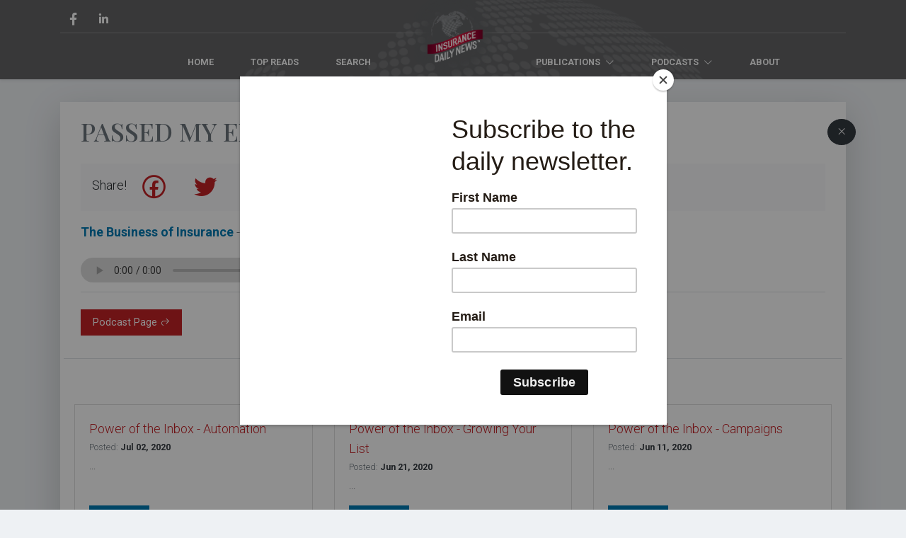

--- FILE ---
content_type: text/html; charset=UTF-8
request_url: https://insurancedailynews.com/the-business-of-insurance/podcast/passed-my-exam-property-casualty?utm_source=title&utm_medium=podcaster&utm_campaign=website
body_size: 5756
content:
<!DOCTYPE html>
<html lang="en">
<head>
    <meta charset="utf-8">
    <meta name="viewport" content="width=device-width, initial-scale=1">

    

    <!-- CSRF Token -->
    <meta name="csrf-token" content="yOcJ2AeSwy3k1TfKgXiZYqDlqEmYdptTtRtBfSO6">

    <title>Insurance Daily News - Passed My Exam - Property Casualty</title>

    <!-- Fonts -->
    <link href="//fonts.gstatic.com">
    <link href="https://fonts.googleapis.com/css?family=Nunito" rel="stylesheet">

    <!-- Styles -->
    <link href="/css/app.css?id=3012c64d60da911c53a4efc16718a200" rel="stylesheet">
    <link rel="stylesheet" href="https://maxst.icons8.com/vue-static/landings/line-awesome/font-awesome-line-awesome/css/all.min.css">

    <script src="https://ajax.googleapis.com/ajax/libs/jquery/3.4.1/jquery.min.js"></script>

    <!-- Global site tag (gtag.js) - Google Analytics -->
    <script async src="https://www.googletagmanager.com/gtag/js?id=UA-157302769-1"></script>
    <script>
        window.dataLayer = window.dataLayer || [];
        function gtag(){dataLayer.push(arguments);}
        gtag('js', new Date());
        gtag('config', 'UA-157302769-1');
    </script>

    <!-- Facebook Pixel Code -->
    <script>
        !function(f,b,e,v,n,t,s)
        {if(f.fbq)return;n=f.fbq=function(){n.callMethod?
        n.callMethod.apply(n,arguments):n.queue.push(arguments)};
        if(!f._fbq)f._fbq=n;n.push=n;n.loaded=!0;n.version='2.0';
        n.queue=[];t=b.createElement(e);t.async=!0;
        t.src=v;s=b.getElementsByTagName(e)[0];
        s.parentNode.insertBefore(t,s)}(window,document,'script',
        'https://connect.facebook.net/en_US/fbevents.js');    
        fbq('init', '1060413530962132'); 
        fbq('track', 'PageView');
    </script>    
    <noscript>
        <img height="1" width="1" src="https://www.facebook.com/tr?id=1060413530962132&ev=PageView&noscript=1"/>
    </noscript>
    <!-- End Facebook Pixel Code -->

    <!-- LinkedIn Pixel Code -->
    <script type="text/javascript">
        _linkedin_partner_id = "1710530";
        window._linkedin_data_partner_ids = window._linkedin_data_partner_ids || [];
        window._linkedin_data_partner_ids.push(_linkedin_partner_id);
        </script><script type="text/javascript">
        (function(){var s = document.getElementsByTagName("script")[0];
        var b = document.createElement("script");
        b.type = "text/javascript";b.async = true;
        b.src = "https://snap.licdn.com/li.lms-analytics/insight.min.js";
        s.parentNode.insertBefore(b, s);})();
    </script>
    <noscript>
        <img height="1" width="1" style="display:none;" alt="" src="https://px.ads.linkedin.com/collect/?pid=1710530&fmt=gif" />
    </noscript>
    <!-- End LinkedIn Pixel Code -->

    <script data-ad-client="ca-pub-7686807424650885" async src="https://pagead2.googlesyndication.com/pagead/js/adsbygoogle.js"></script>
    
    <script id="mcjs">!function(c,h,i,m,p){m=c.createElement(h),p=c.getElementsByTagName(h)[0],m.async=1,m.src=i,p.parentNode.insertBefore(m,p)}(document,"script","https://chimpstatic.com/mcjs-connected/js/users/a656ff42efef653770607468a/2c6da84143d8f06a911ed63d6.js");</script>

    <script type="text/javascript" src="https://platform-api.sharethis.com/js/sharethis.js#property=5e62784832fec60012ce54c4&product=inline-share-buttons" async="async"></script>
    
        <meta property="og:locale" content="en_US">
    <meta property="og:site_name" content="Insurance Daily News">
    <meta property="og:title" content="Passed My Exam - Property Casualty" />
    <meta property="og:description" content="" />
    <meta property="og:type" content="audio" />
    <meta property="og:audio" content="https://traffic.libsyn.com/secure/businessofinsurance/Passed_My_Exam_P_and_C.mp3?dest-id=609249" />
    <meta property="og:url" content="" />
    <meta property="og:image" content="https://ssl-static.libsyn.com/p/assets/1/a/1/e/1a1e4a0a206b66e7/iTunes_BIS_graphic.png" />
    <meta name="twitter:card" content="summary_large_image">
    <meta name="twitter:title" content="Passed My Exam - Property Casualty">
    <meta name="twitter:description" content="">
    <meta name="twitter:image" content="https://ssl-static.libsyn.com/p/assets/1/a/1/e/1a1e4a0a206b66e7/iTunes_BIS_graphic.png">
    <meta name="twitter:site" content="">
    
</head>
<body class="">
    <div id="app">
        <nav class="navbar navbar-expand-lg navbar-light sticky-md-top bg-secondary shadow-sm pt-3 pb-0" style="background-image: url(https://insurancedailynews.com/images/200306_transparent_globe_bg.png); background-position: center -10px; background-repeat: no-repeat; background-size: 100%;">
            <div class="container">
                <div class="row w-100 mx-0 align-items-center">
                    <div class="col text-left align-self-end px-0">
                        
                        <a href="https://www.facebook.com/Insurancedailynews" target="_blank" class="btn btn-link text-white px-1 py-0 mx-1" style="text-decoration: none !important;">
                            <i class="fab fa-facebook-f" style="font-size: 1.4em"></i>
                        </a>
                        <a href="https://www.linkedin.com/company/insurance-daily-news/" target="_blank" class="btn btn-link text-white px-1 py-0 mx-1" style="text-decoration: none !important;">
                            <i class="fab fa-linkedin-in" style="font-size: 1.4em"></i>
                        </a>
                    </div>
                    <div class="col-auto d-inline-block d-lg-none text-center px-0">
                        <a href="https://insurancedailynews.com">
                            <img src="https://insurancedailynews.com/images/transparent_globe_logo_grey_gradient.png" style="width: 100px; margin-bottom: -45px; z-index: 1; position: relative;" />
                        </a>
                    </div>
                    <div class="col px-0 text-right align-self-end">
                        <button class="navbar-toggler border-light text-light border-0 py-0" type="button" data-toggle="collapse" data-target="#navbarSupportedContent" aria-controls="navbarSupportedContent" aria-expanded="false" aria-label="Toggle navigation">
                            <span class="text-light">
                                <i class="fas fa-bars fa-2x"></i>
                            </span>
                        </button>
                    </div>
                    
                    <div class="col-12 px-0 pb-1 pt-4 pt-lg-3 mt-1 border-top text-center" style="border-color: #888 !important;">
                        
                        <div class="collapse navbar-collapse" id="navbarSupportedContent">
                            <!-- Left Side Of Navbar -->
                            <div class="row w-100 mx-0 justify-content-center align-items-center menu pt-4 pt-lg-0">
                                <div class="col-auto col-lg-5 px-0 justify-content-end text-right">
                                    <a href="https://insurancedailynews.com" class="nav-link d-inline-block mx-0 mx-lg-2 text-white text-uppercase small font-weight-bold pt-2 pb-1">Home</a>
                                    <a href="https://insurancedailynews.com/popular/this-week" class="nav-link d-inline-block mx-0 mx-lg-2 text-white text-uppercase small font-weight-bold pt-2 pb-1">Top Reads</a>
                                    
                                    <a href="#" class="nav-link d-none d-lg-inline-block mx-0 mx-lg-2 text-white text-uppercase small font-weight-bold pt-2 pb-1" data-toggle="modal" data-target="#searchModal">Search</a>
                                </div>
                                <div class="col-2 text-center d-none d-lg-block px-0">
                                    <div class="d-none d-lg-inline-block">
                                        <a href="https://insurancedailynews.com">
                                            <img src="https://insurancedailynews.com/images/transparent_globe_logo_grey_gradient.png" style="width: 110px; margin-top: -65px; z-index: 1; position: relative;" />
                                        </a>
                                    </div>
                                </div>
                                <div class="col-auto col-lg-5 px-0 justify-content-start text-left">
                                    <div class="dropdown text-center d-inline-block mx-0 mx-lg-2 p-0 nav-link" style="cursor: pointer">
                                        <a class="text-white text-uppercase small font-weight-bold pt-2 pb-1 px-3" id="publicationDropdown" data-toggle="dropdown" aria-haspopup="true" aria-expanded="false">
                                            Publications <i class="fas fa-angle-down ml-1"></i>
                                        </a>
                                        <div class="dropdown-menu dropdown-menu-md-right columns-2 rounded-0 shadow p-1 p-md-3" style="" aria-labelledby="publicationDropdown">
                                                                                            <a class="dropdown-item px-2 px-md-4" href="/publication/agency-nation?utm_source=home&amp;utm_medium=publication_dropdown&amp;utm_campaign=website">Agency Nation</a>
                                                                                            <a class="dropdown-item px-2 px-md-4" href="/publication/best-s-review?utm_source=home&amp;utm_medium=publication_dropdown&amp;utm_campaign=website">Best&#039;s Review</a>
                                                                                            <a class="dropdown-item px-2 px-md-4" href="/publication/bing?utm_source=home&amp;utm_medium=publication_dropdown&amp;utm_campaign=website">Bing</a>
                                                                                            <a class="dropdown-item px-2 px-md-4" href="/publication/business-insurance?utm_source=home&amp;utm_medium=publication_dropdown&amp;utm_campaign=website">Business Insurance</a>
                                                                                            <a class="dropdown-item px-2 px-md-4" href="/publication/cnbc?utm_source=home&amp;utm_medium=publication_dropdown&amp;utm_campaign=website">CNBC</a>
                                                                                            <a class="dropdown-item px-2 px-md-4" href="/publication/carrier-management?utm_source=home&amp;utm_medium=publication_dropdown&amp;utm_campaign=website">Carrier Management</a>
                                                                                            <a class="dropdown-item px-2 px-md-4" href="/publication/claims-journal?utm_source=home&amp;utm_medium=publication_dropdown&amp;utm_campaign=website">Claims Journal</a>
                                                                                            <a class="dropdown-item px-2 px-md-4" href="/publication/digital-insurance?utm_source=home&amp;utm_medium=publication_dropdown&amp;utm_campaign=website">Digital Insurance</a>
                                                                                            <a class="dropdown-item px-2 px-md-4" href="/publication/entrepreneur?utm_source=home&amp;utm_medium=publication_dropdown&amp;utm_campaign=website">Entrepreneur</a>
                                                                                            <a class="dropdown-item px-2 px-md-4" href="/publication/google?utm_source=home&amp;utm_medium=publication_dropdown&amp;utm_campaign=website">Google</a>
                                                                                            <a class="dropdown-item px-2 px-md-4" href="/publication/ia-magazine?utm_source=home&amp;utm_medium=publication_dropdown&amp;utm_campaign=website">IA Magazine</a>
                                                                                            <a class="dropdown-item px-2 px-md-4" href="/publication/iir?utm_source=home&amp;utm_medium=publication_dropdown&amp;utm_campaign=website">IIR</a>
                                                                                            <a class="dropdown-item px-2 px-md-4" href="/publication/insurance-business-magazine-us?utm_source=home&amp;utm_medium=publication_dropdown&amp;utm_campaign=website">Insurance Business Magazine - US</a>
                                                                                            <a class="dropdown-item px-2 px-md-4" href="/publication/insurance-forums?utm_source=home&amp;utm_medium=publication_dropdown&amp;utm_campaign=website">Insurance Forums</a>
                                                                                            <a class="dropdown-item px-2 px-md-4" href="/publication/insurance-information-institute-6?utm_source=home&amp;utm_medium=publication_dropdown&amp;utm_campaign=website">Insurance Information Institute</a>
                                                                                            <a class="dropdown-item px-2 px-md-4" href="/publication/insurance-journal?utm_source=home&amp;utm_medium=publication_dropdown&amp;utm_campaign=website">Insurance Journal</a>
                                                                                            <a class="dropdown-item px-2 px-md-4" href="/publication/insurance-news-net-magazine?utm_source=home&amp;utm_medium=publication_dropdown&amp;utm_campaign=website">Insurance News Net Magazine</a>
                                                                                            <a class="dropdown-item px-2 px-md-4" href="/publication/insurance-thought-leadership?utm_source=home&amp;utm_medium=publication_dropdown&amp;utm_campaign=website">Insurance Thought Leadership</a>
                                                                                            <a class="dropdown-item px-2 px-md-4" href="/publication/insurtech-news?utm_source=home&amp;utm_medium=publication_dropdown&amp;utm_campaign=website">Insurtech News</a>
                                                                                            <a class="dropdown-item px-2 px-md-4" href="/publication/nu-property-casualty-360?utm_source=home&amp;utm_medium=publication_dropdown&amp;utm_campaign=website">NU Property &amp; Casualty 360</a>
                                                                                            <a class="dropdown-item px-2 px-md-4" href="/publication/reinsurance-news?utm_source=home&amp;utm_medium=publication_dropdown&amp;utm_campaign=website">Reinsurance News</a>
                                                                                            <a class="dropdown-item px-2 px-md-4" href="/publication/risk-insurance?utm_source=home&amp;utm_medium=publication_dropdown&amp;utm_campaign=website">Risk &amp; Insurance</a>
                                                                                            <a class="dropdown-item px-2 px-md-4" href="/publication/rough-notes?utm_source=home&amp;utm_medium=publication_dropdown&amp;utm_campaign=website">Rough Notes</a>
                                                                                            <a class="dropdown-item px-2 px-md-4" href="/publication/steve-anderson-tech-tips?utm_source=home&amp;utm_medium=publication_dropdown&amp;utm_campaign=website">Steve Anderson Tech Tips</a>
                                                                                            <a class="dropdown-item px-2 px-md-4" href="/publication/yahoo-insurance?utm_source=home&amp;utm_medium=publication_dropdown&amp;utm_campaign=website">Yahoo - Insurance</a>
                                                                                            <a class="dropdown-item px-2 px-md-4" href="/publication/coverager?utm_source=home&amp;utm_medium=publication_dropdown&amp;utm_campaign=website">coverager</a>
                                                                                    </div>
                                    </div>
                                    <div class="dropdown text-center d-inline-block mx-0 mx-lg-2 p-0 nav-link" style="cursor: pointer">
                                        <a class="text-white text-uppercase small font-weight-bold pt-2 pb-1 px-3" id="podcastsDropdown" data-toggle="dropdown" aria-haspopup="true" aria-expanded="false">
                                            Podcasts <i class="fas fa-angle-down ml-1"></i>
                                        </a>
                                        <div class="dropdown-menu dropdown-menu-right columns-2 rounded-0 shadow p-1 p-md-3" style="" aria-labelledby="podcastsDropdown">
                                                                                            <a class="dropdown-item px-2 px-md-4" href="/podcaster/re-thinking-insurance?utm_source=home&amp;utm_medium=podcaster_dropdown&amp;utm_campaign=website">(Re)thinking insurance</a>
                                                                                            <a class="dropdown-item px-2 px-md-4" href="/podcaster/adjuster-talk?utm_source=home&amp;utm_medium=podcaster_dropdown&amp;utm_campaign=website">Adjuster Talk</a>
                                                                                            <a class="dropdown-item px-2 px-md-4" href="/podcaster/agency-freedom?utm_source=home&amp;utm_medium=podcaster_dropdown&amp;utm_campaign=website">Agency Freedom</a>
                                                                                            <a class="dropdown-item px-2 px-md-4" href="/podcaster/agency-intelligence?utm_source=home&amp;utm_medium=podcaster_dropdown&amp;utm_campaign=website">Agency Intelligence</a>
                                                                                            <a class="dropdown-item px-2 px-md-4" href="/podcaster/agency-nation?utm_source=home&amp;utm_medium=podcaster_dropdown&amp;utm_campaign=website">Agency Nation</a>
                                                                                            <a class="dropdown-item px-2 px-md-4" href="/podcaster/aviation-insurance-podcast?utm_source=home&amp;utm_medium=podcaster_dropdown&amp;utm_campaign=website">Aviation Insurance Podcast</a>
                                                                                            <a class="dropdown-item px-2 px-md-4" href="/podcaster/customers-for-life-from-safeco?utm_source=home&amp;utm_medium=podcaster_dropdown&amp;utm_campaign=website">Customers for Life From Safeco</a>
                                                                                            <a class="dropdown-item px-2 px-md-4" href="/podcaster/dig-in?utm_source=home&amp;utm_medium=podcaster_dropdown&amp;utm_campaign=website">Dig In</a>
                                                                                            <a class="dropdown-item px-2 px-md-4" href="/podcaster/fno-insuretech?utm_source=home&amp;utm_medium=podcaster_dropdown&amp;utm_campaign=website">FNO: InsureTech</a>
                                                                                            <a class="dropdown-item px-2 px-md-4" href="/podcaster/global-insurance-marketplace-insights?utm_source=home&amp;utm_medium=podcaster_dropdown&amp;utm_campaign=website">Global Insurance Marketplace Insights</a>
                                                                                            <a class="dropdown-item px-2 px-md-4" href="/podcaster/insurance-answers-podcast-1?utm_source=home&amp;utm_medium=podcaster_dropdown&amp;utm_campaign=website">Insurance Answers Podcast</a>
                                                                                            <a class="dropdown-item px-2 px-md-4" href="/podcaster/insurance-leadership-podcast?utm_source=home&amp;utm_medium=podcaster_dropdown&amp;utm_campaign=website">Insurance Leadership Podcast</a>
                                                                                            <a class="dropdown-item px-2 px-md-4" href="/podcaster/insurance-pro-blog?utm_source=home&amp;utm_medium=podcaster_dropdown&amp;utm_campaign=website">Insurance Pro Blog</a>
                                                                                            <a class="dropdown-item px-2 px-md-4" href="/podcaster/insurance-shoptalk?utm_source=home&amp;utm_medium=podcaster_dropdown&amp;utm_campaign=website">Insurance Shoptalk</a>
                                                                                            <a class="dropdown-item px-2 px-md-4" href="/podcaster/insurance-speak?utm_source=home&amp;utm_medium=podcaster_dropdown&amp;utm_campaign=website">Insurance Speak</a>
                                                                                            <a class="dropdown-item px-2 px-md-4" href="/podcaster/insurance-technology-amplified?utm_source=home&amp;utm_medium=podcaster_dropdown&amp;utm_campaign=website">Insurance Technology AMPlified</a>
                                                                                            <a class="dropdown-item px-2 px-md-4" href="/podcaster/insurance-vs-history?utm_source=home&amp;utm_medium=podcaster_dropdown&amp;utm_campaign=website">Insurance Vs History</a>
                                                                                            <a class="dropdown-item px-2 px-md-4" href="/podcaster/life-insurance-academy-podcast?utm_source=home&amp;utm_medium=podcaster_dropdown&amp;utm_campaign=website">Life Insurance Academy Podcast</a>
                                                                                            <a class="dropdown-item px-2 px-md-4" href="/podcaster/power-producers-podcast?utm_source=home&amp;utm_medium=podcaster_dropdown&amp;utm_campaign=website">Power Producers Podcast</a>
                                                                                            <a class="dropdown-item px-2 px-md-4" href="/podcaster/reinsurance-rendezvous?utm_source=home&amp;utm_medium=podcaster_dropdown&amp;utm_campaign=website">Reinsurance Rendezvous</a>
                                                                                            <a class="dropdown-item px-2 px-md-4" href="/podcaster/spot-on-insurance?utm_source=home&amp;utm_medium=podcaster_dropdown&amp;utm_campaign=website">Spot On Insurance</a>
                                                                                            <a class="dropdown-item px-2 px-md-4" href="/podcaster/stay-paid-insurance-and-financial-marketing?utm_source=home&amp;utm_medium=podcaster_dropdown&amp;utm_campaign=website">Stay Paid - Insurance and Financial Marketing</a>
                                                                                            <a class="dropdown-item px-2 px-md-4" href="/podcaster/tba-s-life-insurance-link-up?utm_source=home&amp;utm_medium=podcaster_dropdown&amp;utm_campaign=website">TBA&#039;s Life Insurance Link Up</a>
                                                                                            <a class="dropdown-item px-2 px-md-4" href="/podcaster/the-business-of-insurance?utm_source=home&amp;utm_medium=podcaster_dropdown&amp;utm_campaign=website">The Business of Insurance</a>
                                                                                            <a class="dropdown-item px-2 px-md-4" href="/podcaster/the-fix-my-insurance-agency?utm_source=home&amp;utm_medium=podcaster_dropdown&amp;utm_campaign=website">The Fix My Insurance Agency</a>
                                                                                            <a class="dropdown-item px-2 px-md-4" href="/podcaster/the-future-of-insurance?utm_source=home&amp;utm_medium=podcaster_dropdown&amp;utm_campaign=website">The Future of Insurance</a>
                                                                                            <a class="dropdown-item px-2 px-md-4" href="/podcaster/the-insurance-guys?utm_source=home&amp;utm_medium=podcaster_dropdown&amp;utm_campaign=website">The Insurance Guys</a>
                                                                                            <a class="dropdown-item px-2 px-md-4" href="/podcaster/the-insurance-lawyer?utm_source=home&amp;utm_medium=podcaster_dropdown&amp;utm_campaign=website">The Insurance Lawyer</a>
                                                                                            <a class="dropdown-item px-2 px-md-4" href="/podcaster/the-ridiculously-amazing-insurance-podcast?utm_source=home&amp;utm_medium=podcaster_dropdown&amp;utm_campaign=website">The Ridiculously Amazing Insurance Podcast</a>
                                                                                            <a class="dropdown-item px-2 px-md-4" href="/podcaster/where-the-insurance-pros-meet?utm_source=home&amp;utm_medium=podcaster_dropdown&amp;utm_campaign=website">Where the Insurance Pros Meet</a>
                                                                                    </div>
                                    </div>
                                    <a href="https://insurancedailynews.com/about" class="nav-link d-inline-block mx-0 mx-lg-2 text-white text-uppercase small font-weight-bold pt-2 pb-1">About</a>    
                                </div>                                
                            </div>
                        </div>
                    </div>
                </div>
                <div class="row justify-content-center mx-0 d-lg-none w-100 py-2">
                    <form method="GET" action="https://insurancedailynews.com/search" class="col-12 py-1 py-lg-3 py-md-0">
    <div class="row mx-0">
        <div class="col px-0">
            <input type="text" class="form-control rounded-0 font-weight-light" name="search" value="" placeholder="Search..." style="font-size: 1rem;" required>
        </div>
        <div class="col-auto px-0">
            <button type="submit" class="btn btn-dark rounded-0 font-weight-light" style="font-size: 1rem;">Search</button>
        </div>
    </div>
</form>                </div>
            </div>
        </nav>
        <main class="">
                <div class="container">

        <div class="row justify-content-center">
    
    </div>        <div class="row justify-content-center align-items-center pt-3 pb-0 mx-0">
    
</div>        
        <div class="w-100"></div>
        <div class="row justify-content-center pt-0">
            <div class="col-12 pt-3 pb-5 position-relative">
                <div class="position-absolute h-100" style="right: 1px;">
                    <a href="https://insurancedailynews.com" class="btn btn-dark rounded-circle sticky-top" style="top: 115px; z-index:10 !important; margin-bottom: -60px;">
                        <i class="fas fa-times"></i>
                    </a>
                </div>
                <div class="card rounded-0 border-0 shadow-lg">
                    <div class="card-body">
                        <div class="row">
                            <div class="col px-4">
                                <h1 class="text-muted text-uppercase mb-4">Passed My Exam - Property Casualty</h1>
                                <div class="w-100 bg-light mb-3 px-3">
                                    <div class="lead d-none d-md-inline-block">Share!</div>
                                    <div data-network="facebook" data-url="https://insurancedailynews.com/the-business-of-insurance/podcast/passed-my-exam-property-casualty?utm_source=facebook&utm_medium=podcast&utm_campaign=share" class="st-custom-button my-1 btn btn-link text-primary">
                                        <i class="fab fa-facebook fa-3x"></i>
                                    </div>
                                    <div data-network="twitter" data-url="https://insurancedailynews.com/the-business-of-insurance/podcast/passed-my-exam-property-casualty?utm_source=twitter&utm_medium=podcast&utm_campaign=share" class="st-custom-button my-1 btn btn-link text-primary">
                                        <i class="fab fa-twitter fa-3x"></i>
                                    </div>
                                    <div data-network="linkedin" data-url="https://insurancedailynews.com/the-business-of-insurance/podcast/passed-my-exam-property-casualty?utm_source=linkedin&utm_medium=podcast&utm_campaign=share" class="st-custom-button my-1 btn btn-link text-primary">
                                        <i class="fab fa-linkedin-in fa-3x"></i>
                                    </div>
                                    <div data-network="pinterest" data-url="https://insurancedailynews.com/the-business-of-insurance/podcast/passed-my-exam-property-casualty?utm_source=pinterest&utm_medium=podcast&utm_campaign=share" class="st-custom-button my-1 btn btn-link text-primary">
                                        <i class="fab fa-pinterest fa-3x"></i>
                                    </div>
                                </div>
                                <p class="lead text-muted">
                                    <a href="/podcaster/the-business-of-insurance" class="font-weight-bold text-info">The Business of Insurance</a> - Aug 23, 2020
                                </p>
                                <audio controls controlsList="nodownload">
                                    <source src="https://traffic.libsyn.com/secure/businessofinsurance/Passed_My_Exam_P_and_C.mp3?dest-id=609249" type="audio/mpeg">
                                    Your browser does not support the audio element.
                                </audio>
                                <div class="w-100 border-bottom mb-3"></div>
                                <p></p>
                                <p class="mt-4">
                                    <a href="https://businessofinsurance.libsyn.com/passed-my-exam-property-casualty?ref=insurancedailynews" target="_blank" class="btn btn-primary align-items-center rounded-0 px-3">
                                        Podcast Page <i class="fas fa-share"></i>
                                    </a>
                                </p>
                            </div>
                            <div class="w-100"></div>
                            
                            <div class="w-100 pt-1 mt-3 border-top">
                                <p class="lead mt-2 mb-4 text-center font-weight-bold">Next in the series</p>
                            </div>
                                                            <div class="col-12 col-md-6 col-lg-4">
                                    <div class="card h-100 rounded-0">
                                        <div class="card-body pb-2">
                                            <a href="/the-business-of-insurance/podcast/power-of-the-inbox-automation?utm_source=title&amp;utm_medium=next_in_series&amp;utm_campaign=website" class="font-weight-light text-primary lead">Power of the Inbox -  Automation</a>
                                            <p class="mb-1">
                                                <small class="text-dark font-weight-bold"><span class="text-muted font-weight-light">Posted:</span> Jul 02, 2020</small>
                                            </p>
                                            <p class="mb-2 font-weight-light summary">...</p>
                                        </div>
                                        <div class="card-footer bg-white border-0 pt-0">
                                            <a href="/the-business-of-insurance/podcast/power-of-the-inbox-automation?utm_source=read_more_btn&amp;utm_medium=next_in_series&amp;utm_campaign=website" class="btn btn-sm btn-info px-4 rounded-0">Listen</a>
                                        </div>
                                    </div>
                                </div>
                                                            <div class="col-12 col-md-6 col-lg-4">
                                    <div class="card h-100 rounded-0">
                                        <div class="card-body pb-2">
                                            <a href="/the-business-of-insurance/podcast/power-of-the-inbox-growing-your-list?utm_source=title&amp;utm_medium=next_in_series&amp;utm_campaign=website" class="font-weight-light text-primary lead">Power of the Inbox - Growing Your List</a>
                                            <p class="mb-1">
                                                <small class="text-dark font-weight-bold"><span class="text-muted font-weight-light">Posted:</span> Jun 21, 2020</small>
                                            </p>
                                            <p class="mb-2 font-weight-light summary">...</p>
                                        </div>
                                        <div class="card-footer bg-white border-0 pt-0">
                                            <a href="/the-business-of-insurance/podcast/power-of-the-inbox-growing-your-list?utm_source=read_more_btn&amp;utm_medium=next_in_series&amp;utm_campaign=website" class="btn btn-sm btn-info px-4 rounded-0">Listen</a>
                                        </div>
                                    </div>
                                </div>
                                                            <div class="col-12 col-md-6 col-lg-4">
                                    <div class="card h-100 rounded-0">
                                        <div class="card-body pb-2">
                                            <a href="/the-business-of-insurance/podcast/power-of-the-inbox-campaigns?utm_source=title&amp;utm_medium=next_in_series&amp;utm_campaign=website" class="font-weight-light text-primary lead">Power of the Inbox - Campaigns</a>
                                            <p class="mb-1">
                                                <small class="text-dark font-weight-bold"><span class="text-muted font-weight-light">Posted:</span> Jun 11, 2020</small>
                                            </p>
                                            <p class="mb-2 font-weight-light summary">...</p>
                                        </div>
                                        <div class="card-footer bg-white border-0 pt-0">
                                            <a href="/the-business-of-insurance/podcast/power-of-the-inbox-campaigns?utm_source=read_more_btn&amp;utm_medium=next_in_series&amp;utm_campaign=website" class="btn btn-sm btn-info px-4 rounded-0">Listen</a>
                                        </div>
                                    </div>
                                </div>
                                                    </div>
                    </div>
                </div>
            </div>
        </div>
    </div>
            <div class="modal fade" id="searchModal" tabindex="-1" role="dialog" aria-labelledby="searchModalLabel" aria-hidden="true">
                <div class="modal-dialog rounded-0" role="document">
                    <div class="modal-content rounded-0 py-4">
                        <div class="modal-header border-0 py-1">
                            <h5 class="modal-title" id="searchModalLabel"></h5>
                            <button type="button" class="close" data-dismiss="modal" aria-label="Close">
                                <span aria-hidden="true">&times;</span>
                            </button>
                        </div>
                        <div class="modal-body pt-4">
                            <form method="GET" action="https://insurancedailynews.com/search" class="col-12 py-1 py-lg-3 py-md-0">
    <div class="row mx-0">
        <div class="col px-0">
            <input type="text" class="form-control rounded-0 font-weight-light" name="search" value="" placeholder="Search..." style="font-size: 1rem;" required>
        </div>
        <div class="col-auto px-0">
            <button type="submit" class="btn btn-dark rounded-0 font-weight-light" style="font-size: 1rem;">Search</button>
        </div>
    </div>
</form>                        </div>
                    </div>
                </div>
            </div>
        </main>
        <footer class="container-fluid bg-dark py-3 mt-3">
            <div class="row mx-0 small justify-content-end">
                <ul class="navbar-nav col-auto text-right align-self-end justify-content-end">
                    <!-- Authentication Links -->
                                            <li class="nav-item text-right ">
                            <a class="nav-link text-light py-0" href="https://insurancedailynews.com/login">Login</a>
                        </li>
                                                            </ul>
            </div>
            <div class="row">
                <div class="col pt-4">
                    <p class="text-white text-center mb-0"><small>Copyright 2020 Insurance Daily News</small></p>
                    <p class="mt-2 text-center text-light small">Made with <svg xmlns="http://www.w3.org/2000/svg" viewBox="0 0 20 20" width="1rem" fill="#fc3a30" aria-label="love"><path d="M10 3.22l-.61-.6a5.5 5.5 0 0 0-7.78 7.77L10 18.78l8.39-8.4a5.5 5.5 0 0 0-7.78-7.77l-.61.61z"></path></svg> in Clearwater, FL</p>
                </div>
            </div>
        </footer>
    </div>
    
    <!-- Scripts -->
    <script src="/js/app.js?id=6f5695a4f792afec246fd871aa505875"></script>

        
<script defer src="https://static.cloudflareinsights.com/beacon.min.js/vcd15cbe7772f49c399c6a5babf22c1241717689176015" integrity="sha512-ZpsOmlRQV6y907TI0dKBHq9Md29nnaEIPlkf84rnaERnq6zvWvPUqr2ft8M1aS28oN72PdrCzSjY4U6VaAw1EQ==" data-cf-beacon='{"version":"2024.11.0","token":"ae86553e9fb54efdab851144d69ae7cf","r":1,"server_timing":{"name":{"cfCacheStatus":true,"cfEdge":true,"cfExtPri":true,"cfL4":true,"cfOrigin":true,"cfSpeedBrain":true},"location_startswith":null}}' crossorigin="anonymous"></script>
</body>
</html>


--- FILE ---
content_type: text/html; charset=utf-8
request_url: https://www.google.com/recaptcha/api2/aframe
body_size: 267
content:
<!DOCTYPE HTML><html><head><meta http-equiv="content-type" content="text/html; charset=UTF-8"></head><body><script nonce="9QG4ypDlNY4j9eQu5h0UYw">/** Anti-fraud and anti-abuse applications only. See google.com/recaptcha */ try{var clients={'sodar':'https://pagead2.googlesyndication.com/pagead/sodar?'};window.addEventListener("message",function(a){try{if(a.source===window.parent){var b=JSON.parse(a.data);var c=clients[b['id']];if(c){var d=document.createElement('img');d.src=c+b['params']+'&rc='+(localStorage.getItem("rc::a")?sessionStorage.getItem("rc::b"):"");window.document.body.appendChild(d);sessionStorage.setItem("rc::e",parseInt(sessionStorage.getItem("rc::e")||0)+1);localStorage.setItem("rc::h",'1769889008669');}}}catch(b){}});window.parent.postMessage("_grecaptcha_ready", "*");}catch(b){}</script></body></html>